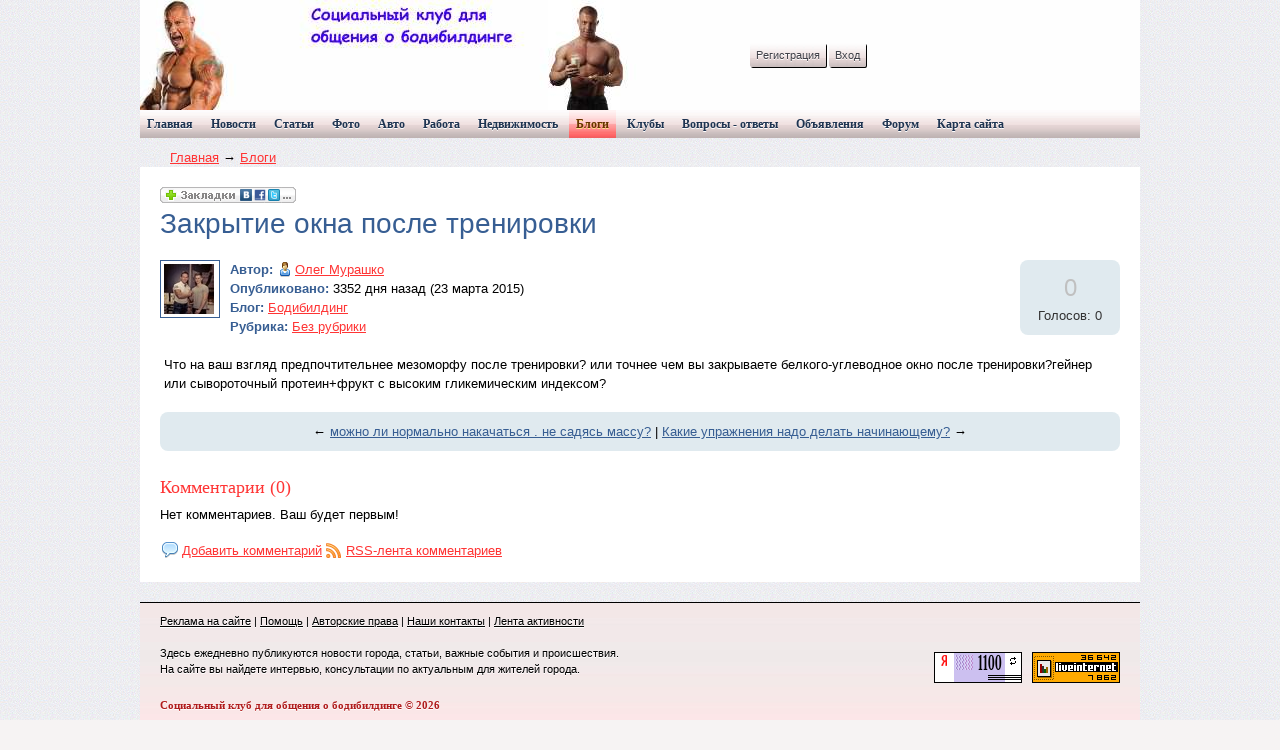

--- FILE ---
content_type: text/html; charset=WINDOWS-1251
request_url: http://www.topclub33.ru/blogs/bodibilding/zakritie-okna-posle-trenirovki.html
body_size: 14204
content:




<!DOCTYPE HTML PUBLIC "-//W3C//DTD HTML 4.01 Transitional//EN" "http://www.w3.org/TR/html4/loose.dtd">
<html xmlns="http://www.w3.org/1999/xhtml">
<head>
    <meta name="yandex-verification" content="57c27e770d5b8c56" />
    <!-- HEAD !-->
    <title>Блоги - Социальный клуб для общения о бодибилдинге</title>
<meta name="keywords" content="Бодибилдинг" />
<meta name="description" content="Социальный клуб для общения о бодибилдинге" />
<meta name="generator" content="InstantCMS - www.instantcms.ru"/>
<script type="text/javascript" src="/includes/jquery/jquery.js"></script>
<script type="text/javascript" src="/core/js/common.js"></script>
<script language="JavaScript" type="text/javascript" src="/components/comments/js/comments.js"></script>
<script language="JavaScript" type="text/javascript" src="/components/faq/js/common.js"></script>
    <meta http-equiv="Content-Type" content="text/html; charset=windows-1251"/>
        <link href="/templates/red_one/css/zero.css" rel="stylesheet" type="text/css" />
    <link href="/templates/red_one/css/global.css" rel="stylesheet" type="text/css" />
</head>

<body>
    
    
    <div class="mads-block"></div>    





<script type="text/javascript">
<!--
var _acic={dataProvider:10};(function(){var e=document.createElement("script");e.type="text/javascript";e.async=true;e.src="https://www.acint.net/aci.js";var t=document.getElementsByTagName("script")[0];t.parentNode.insertBefore(e,t)})()
//-->
</script>





<script async="async" src="https://w.uptolike.com/widgets/v1/zp.js?pid=lf0cabe2337e138ac42a403b2db1ca32fba52a8aa7" type="text/javascript"></script><script async="async" src="https://w.uptolike.com/widgets/v1/zp.js?pid=lf0cabe2337e138ac42a403b2db1ca32fba52a8aa7" type="text/javascript"></script><script async="async" src="https://w.uptolike.com/widgets/v1/zp.js?pid=lf0cabe2337e138ac42a403b2db1ca32fba52a8aa7" type="text/javascript"></script><script async="async" src="https://w.uptolike.com/widgets/v1/zp.js?pid=lf0cabe2337e138ac42a403b2db1ca32fba52a8aa7" type="text/javascript"></script><script async="async" src="https://w.uptolike.com/widgets/v1/zp.js?pid=lf0cabe2337e138ac42a403b2db1ca32fba52a8aa7" type="text/javascript"></script><script async="async" src="https://w.uptolike.com/widgets/v1/zp.js?pid=lf0cabe2337e138ac42a403b2db1ca32fba52a8aa7" type="text/javascript"></script><script async="async" src="https://w.uptolike.com/widgets/v1/zp.js?pid=lf0cabe2337e138ac42a403b2db1ca32fba52a8aa7" type="text/javascript"></script><script async="async" src="https://w.uptolike.com/widgets/v1/zp.js?pid=lf0cabe2337e138ac42a403b2db1ca32fba52a8aa7" type="text/javascript"></script>
<!--51467-->







<table width="1000" border="0" align="center" cellpadding="0" cellspacing="0">
  <tr>
    <td></td>
  </tr>
</table>
<table width="1000" border="0" align="center" cellpadding="0" cellspacing="0" class="head">
  <tr>
    <td width="746">                    <div class="user_menumodule">
                            <span class="registerspan"><a href="/registration">Регистрация</a></span>
                            <span class="login"><a href="/login">Вход</a></span>                        </div>
                    </td>
    <td width="109"></td>
    <td width="145"></td>
  </tr>
</table>
<table width="1000" border="0" align="center" cellpadding="0" cellspacing="0">
  <tr>
    <td><div id="bigmenu">
        <div>
    <link href="/includes/jquery/treeview/jquery.treeview.css" rel="stylesheet" type="text/css" />

<div>
    <ul id="mainmenu" class="menu">

                    <li >
                <a href="/" ><span>Главная</span></a>
            </li>
        
                        
                
                                    <li >
                        <a href="/novosti" target="_self" ><span>Новости</span></a>
                    </li>
                                                                                
                
                                    <li >
                        <a href="/stati" target="_self" ><span>Статьи</span></a>
                    </li>
                                                                                
                
                                    <li >
                        <a href="/photos" target="_self" ><span>Фото</span></a>
                    </li>
                                                                                
                
                                    <li >
                        <a href="/board/2" target="_self" ><span>Авто</span></a>
                    </li>
                                                                                
                
                                    <li >
                        <a href="/work" target="_self" ><span>Работа</span></a>
                    </li>
                                                                                
                
                                    <li >
                        <a href="/board/3" target="_self" ><span>Недвижимость</span></a>
                    </li>
                                                                                
                
                                    <li class="selected">
                        <a href="/blogs" target="_self" class="selected"><span>Блоги</span></a>
                    </li>
                                                                                
                
                                    <li >
                        <a href="/clubs" target="_self" ><span>Клубы</span></a>
                    </li>
                                                                                
                
                                    <li >
                        <a href="/faq" target="_self" ><span>Вопросы - ответы</span></a>
                    </li>
                                                                                
                
                                    <li >
                        <a href="/board" target="_self" ><span>Объявления</span></a>
                    </li>
                                                                                
                
                                    <li >
                        <a href="/forum" target="_self" ><span>Форум</span></a>
                    </li>
                                                                                
                
                                    <li >
                        <a href="/sitemap" target="_self" ><span>Карта сайта</span></a>
                    </li>
                                                                    </ul></li>
        </ul>
</div>

</div>    </div></td>
  </tr>
</table>
<table width="1000" border="0" align="center" cellpadding="0" cellspacing="0">
  <tr>
    <td>                 <div id="breadcr" class="firstlevel">
                    <div class="oneof"><div class="pathway"><a href="/" class="pathwaylink">Главная</a>  &rarr; <a href="/blogs" class="pathwaylink">Блоги</a> </div></div>
</div>                                       
    <div class="component"><p><script src="http://odnaknopka.ru/ok2.js" type="text/javascript"></script></p>
<h1 class="con_heading" style="margin-bottom:5px;">Закрытие окна после тренировки</h1>



<table width="100%" cellpadding="0" cellspacing="0" style="margin-top:15px">
	<tr>
        <td width="70" valign="top">
            <div class="blog_post_avatar"><img border="0" class="usr_img_small" src="/images/users/avatars/small/3939ab036b5faa13e5c154f1f9ea89e1.jpg" /></div>
        </td>
		<td>
			<div class="blog_post_data" valign="top">
				<div><strong>Автор:</strong> <a style="padding:1px; height:16px; line-height:16px; background:url(/components/users/images/male.png) no-repeat left center; padding-left:18px; " href="/users/oleg" class="user_gender_link">Олег Мурашко</a></div>
				<div><strong>Опубликовано:</strong> 3352 дня назад (23 марта 2015)</div>
				<div><strong>Блог:</strong> <a href="/blogs/bodibilding">Бодибилдинг</a></div>
									<div><strong>Рубрика:</strong> <a href="/blogs/bodibilding">Без рубрики</a></div>
																			</div>
		</td>
		<td width="100" valign="top">
			<div class="karma_form"><div id="karmapoints" style="font-size:24px"><span style="color:silver;">0</span></div><div id="karmavotes">Голосов: 0</div><div id="karmactrl"></div></div>
		</td>
	</tr>
</table>

<div class="blog_post_body">Что на ваш взгляд предпочтительнее мезоморфу после тренировки? или точнее чем вы закрываете белкого-углеводное окно после тренировки?гейнер или сывороточный протеин+фрукт с высоким гликемическим индексом?</div>

	<div class="blog_post_nav">&larr; <a href="/blogs/bodibilding/mozhno-li-normalno-nakachatsja-ne-sadjas-massu.html">можно ли нормально накачаться . не садясь массу?</a> | <a href="/blogs/bodibilding/kakie-uprazhnenija-nado-delat-nachinaushemu.html">Какие упражнения надо делать начинающему?</a> &rarr;</div>


<div class="cmm_heading">
	<a name="c" />Комментарии (0)</a>
</div>



    <div class="cm_ajax_list">
        
    	<p>Нет комментариев. Ваш будет первым!</p>

        </div>


<div id="addcommentlink" src="#">
	<table cellspacing="0" cellpadding="2">
		<tr>
			<td width="16"><img src="/templates/red_one/images/icons/comment.png" /></td>
			<td><a href="javascript:void(0);" id="addcommentlink" onclick="addComment('5feb13210ec41aa53078f5a547fc65be', 'blog', '202', 0)">Добавить комментарий</a></td>
								
			            <td width="16"><img src="/templates/red_one/images/icons/rss.png" border="0" alt="RSS лента"/></td>
            <td><a href="/rss/comments/blog-202/feed.rss">RSS-лента комментариев</a></td>
		</tr>
	</table>	
</div>

<div id="cm_addentry0" style="display:block"></div></div></td>
  </tr>
</table>
<table width="1000" border="0" align="center" cellpadding="0" cellspacing="0">
  <tr>
    <td width="34" class="place"></td>
    <td width="949" class="place"><div align="center">
   </div>
      <table width="100%" border="0" cellpadding="0" cellspacing="0">
        <tr>
          <td colspan="2"><div id="someone"></div><div id="middle"></div></td>
        </tr>
        <tr>
          <td class="place"><div id="leftmiddle"></div></td>
          <td class="place"><div id="rightmiddle"></div></td>
        </tr>
        <tr>
          <td colspan="2"><div align="center">
           
          </div></td>
        </tr>
        <tr>
          <td colspan="2"></td>
        </tr>
    </table></td>
    <td width="17" class="place"></td>
  </tr>
</table>
<table width="1000" border="0" align="center" cellpadding="0" cellspacing="0" class="bottompic">
  <tr>
    <td><div id="picture"></div></td>
  </tr>
</table>
<table width="1000" border="0" align="center" cellpadding="0" cellspacing="0" class="under">
  <tr>
    <td width="20" rowspan="2">&nbsp;</td>
    <td width="774"><a href="/reklama.html">Реклама на сайте</a> | <a href="/sos.html">Помощь</a> | <a href="/prava.html">Авторские права</a> | <a href="/contacts.html">Наши контакты</a> | <a href="/actions">Лента активности<br>
      <br>
    </a>Здесь ежедневно публикуются новости города, статьи, важные события и происшествия.<br>
На сайте вы найдете интервью, консультации по актуальным для жителей города.
<!-- sape --><!-- /sape -->
</td>
    <td width="98" rowspan="2"><img src="/templates/red_one/images/cycounter.gif" width="88" height="31"></td>
    <td width="88" rowspan="2"><img src="/templates/red_one/images/hit.gif" width="88" height="31"></td>
    <td width="20" rowspan="2">&nbsp;</td>
  </tr>
  <tr>
    <td><div id="creator"> Социальный клуб для общения о бодибилдинге &copy; 2026</div></td>
  </tr>
</table>


<!--LiveInternet counter--><script type="text/javascript"><!--
document.write("<a href='//www.liveinternet.ru/click' "+
"target=_blank><img src='//counter.yadro.ru/hit?t29.10;r"+
escape(document.referrer)+((typeof(screen)=="undefined")?"":
";s"+screen.width+"*"+screen.height+"*"+(screen.colorDepth?
screen.colorDepth:screen.pixelDepth))+";u"+escape(document.URL)+
";"+Math.random()+
"' alt='' title='LiveInternet: показано количество просмотров и"+
" посетителей' "+
"border='0' width='88' height='120'><\/a>")
//--></script><!--/LiveInternet-->

<!-- Yandex.Metrika informer -->
<a href="https://metrika.yandex.ru/stat/?id=29927274&amp;from=informer"
target="_blank" rel="nofollow"><img src="//bs.yandex.ru/informer/29927274/3_1_FFFFFFFF_EFEFEFFF_0_pageviews"
style="width:88px; height:31px; border:0;" alt="Яндекс.Метрика" title="Яндекс.Метрика: данные за сегодня (просмотры, визиты и уникальные посетители)" onclick="try{Ya.Metrika.informer({i:this,id:29927274,lang:'ru'});return false}catch(e){}"/></a>
<!-- /Yandex.Metrika informer -->

<!-- Yandex.Metrika counter -->
<script type="text/javascript">
(function (d, w, c) {
    (w[c] = w[c] || []).push(function() {
        try {
            w.yaCounter29927274 = new Ya.Metrika({id:29927274,
                    clickmap:true,
                    trackLinks:true,
                    accurateTrackBounce:true});
        } catch(e) { }
    });

    var n = d.getElementsByTagName("script")[0],
        s = d.createElement("script"),
        f = function () { n.parentNode.insertBefore(s, n); };
    s.type = "text/javascript";
    s.async = true;
    s.src = (d.location.protocol == "https:" ? "https:" : "http:") + "//mc.yandex.ru/metrika/watch.js";

    if (w.opera == "[object Opera]") {
        d.addEventListener("DOMContentLoaded", f, false);
    } else { f(); }
})(document, window, "yandex_metrika_callbacks");
</script>
<noscript><div><img src="//mc.yandex.ru/watch/29927274" style="position:absolute; left:-9999px;" alt="" /></div></noscript>
<!-- /Yandex.Metrika counter -->

<script async="async" src="https://w.uptolike.com/widgets/v1/zp.js?pid=1370888" type="text/javascript"></script>

</html>










--- FILE ---
content_type: application/javascript;charset=utf-8
request_url: https://w.uptolike.com/widgets/v1/version.js?cb=cb__utl_cb_share_176981780206495
body_size: 396
content:
cb__utl_cb_share_176981780206495('1ea92d09c43527572b24fe052f11127b');